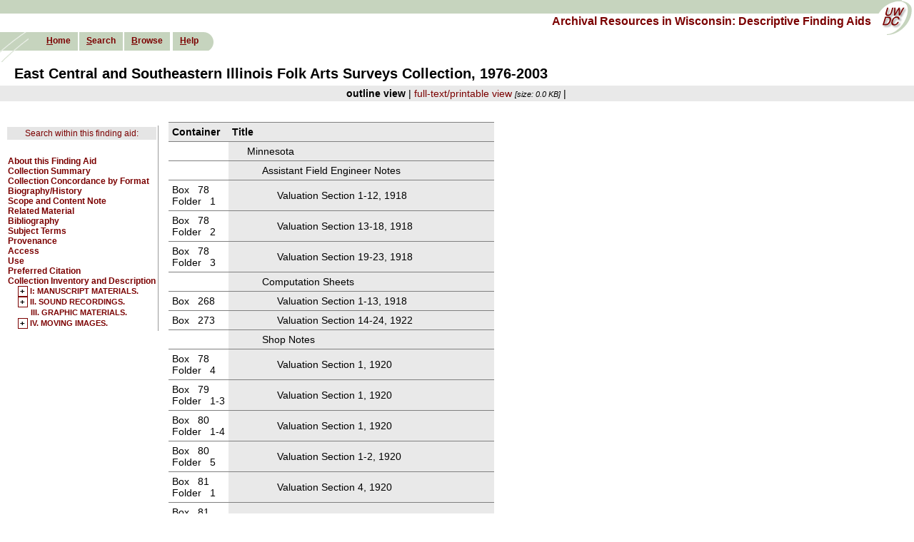

--- FILE ---
content_type: text/html; charset=UTF-8
request_url: https://digicoll.library.wisc.edu/cgi/f/findaid/findaid-idx?c=wiarchives;view=reslist;subview=standard;didno=uw-csumc-csumc0029cg;focusrgn=C02;cc=wiarchives;byte=59513273
body_size: 26845
content:
<?xml version="1.0" encoding="utf-8"?>
<!DOCTYPE html PUBLIC "-//W3C//DTD XHTML 1.0 Transitional//EN" "http://www.w3.org/TR/xhtml1/DTD/xhtml1-transitional.dtd">
<html xmlns="http://www.w3.org/1999/xhtml">
  <head><!--this is htmlhead.xsl -->
<title>Archival Resources in Wisconsin: Descriptive Finding Aids</title><meta http-equiv="Content-Type" content="text/html; charset=utf-8" />
<link rel="stylesheet" type="text/css" href="/w/wiarchives/ead/EADLayout.css" /><link rel="stylesheet" type="text/css" href="/w/wiarchives/ead/style10.css" /><link rel="stylesheet" type="text/css" href="/w/wiarchives/findaidclass-specific.css" /><script type="text/javascript" src="/w/wiarchives/wiarchives.js"></script><script type="text/javascript" src="/w/wiarchives/prototype.js"></script></head>
  <body bgcolor="#FFFFFF">
    <div id="pageHeader">
      <div id="topBanner"></div>
      <a name="top" id="top"></a>
      <div id="uwdccImage">
        <a href="http://uwdc.library.wisc.edu">
          <img src="/graphics/spacer.gif" alt="Link to University of Wisconsin Digital Collections" width="55" height="52" />
        </a>
      </div>
      <div id="collectionTitle">
        <a href="http://digicoll.library.wisc.edu/cgi/f/findaid/findaid-idx?page=home;c=wiarchives;cc=wiarchives" target="_top">
          <span class="topheadlink">Archival Resources in Wisconsin: Descriptive Finding Aids</span>
        </a>
      </div>
      <div id="sideImage">
        <img src="/graphics/spacer.gif" alt="University of Wisconsin Digital Collections" width="56" height="42" />
      </div>
      <div id="navbar">
        <ul>
          <li class="first">
            <span class="navlinks">
              <a class="nav" href="http://digicoll.library.wisc.edu/cgi/f/findaid/findaid-idx?page=home;c=wiarchives;cc=wiarchives" accesskey="h" target="_top"><em>H</em>ome</a>
            </span>
          </li>
          <li>
            <span class="navlinks">
              <a class="nav" href="https://digicoll.library.wisc.edu/cgi/f/findaid/findaid-idx?c=wiarchives;page=simple" accesskey="s" target="_top"><em>S</em>earch</a>
            </span>
          </li>
          <li>
            <span class="navlinks">
              <a class="nav" href="https://digicoll.library.wisc.edu/cgi/f/findaid/findaid-idx?c=wiarchives;page=browse;id=navbarbrowselink;cginame=findaid-idx" accesskey="b" target="_top"><em>B</em>rowse</a>
            </span>
          </li>
          <li>
            <span class="navlinks"></span>
          </li>
          <li class="last">
            <span class="navlinks">
              <a class="nav" href="/w/wiarchives/help" accesskey="h" target="_blank"><em>H</em>elp</a>
            </span>
          </li>
        </ul>
      </div>
    </div>
    <br />
    <br />
    <br />
    <br />
    <table width="100%" border="0" cellspacing="0" cellpadding="0" id="navwrapper">
      <tr>
        <td class="navcolor" colspan="2" align="left"></td>
      </tr>
    </table>
    <div id="itemtitle">East Central and Southeastern Illinois Folk Arts Surveys Collection, 
  1976-2003</div>
    <div class="center">
      <div class="buildallitemlinks"><span class="resitemtext">outline view</span> | <span class="resitemlinks"><a href="https://digicoll.library.wisc.edu/cgi/f/findaid/findaid-idx?c=wiarchives;cc=wiarchives;view=text;rgn=main;didno=uw-csumc-csumc0029cg">full-text/printable view</a></span> <span class="fsize">[size: 0.0 KB]</span> | </div>
    </div>
    <br />
    <div class="maincontent">
      <table>
        <tr>
          <td valign="top" width="30%">
            <div id="outlineframe">
              <table>
                <tr>
                  <td class="srchWiMenLink">
                    <a href="https://digicoll.library.wisc.edu/cgi/f/findaid/findaid-idx?c=wiarchives;cc=wiarchives;idno=uw-csumc-csumc0029cg;page=simple" target="_top">Search within this finding aid:</a>
                  </td>
                </tr>
                <tr>
                  <td>   </td>
                </tr>
                <tr>
                  <td>
                    <div class="otltopmenu" id="mid-71872709">
                      <a href="https://digicoll.library.wisc.edu/cgi/f/findaid/findaid-idx?c=wiarchives;view=reslist;subview=standard;didno=uw-csumc-csumc0029cg;focusrgn=filedesc;cc=wiarchives;byte=71872709">About this Finding Aid</a>
                    </div>
                    <div class="otltopmenu" id="mid-71874153">
                      <a href="https://digicoll.library.wisc.edu/cgi/f/findaid/findaid-idx?c=wiarchives;view=reslist;subview=standard;didno=uw-csumc-csumc0029cg;focusrgn=summaryinfo;cc=wiarchives;byte=71874153">Collection Summary</a>
                    </div>
                    <div class="otltopmenu" id="mid-71877606">
                      <a href="https://digicoll.library.wisc.edu/cgi/f/findaid/findaid-idx?c=wiarchives;view=reslist;subview=standard;didno=uw-csumc-csumc0029cg;focusrgn=xdescgrp;cc=wiarchives;byte=71877606">Collection Concordance by Format</a>
                    </div>
                    <div class="otltopmenu" id="mid-71880996">
                      <a href="https://digicoll.library.wisc.edu/cgi/f/findaid/findaid-idx?c=wiarchives;view=reslist;subview=standard;didno=uw-csumc-csumc0029cg;focusrgn=bioghist;cc=wiarchives;byte=71880996">Biography/History</a>
                    </div>
                    <div class="otltopmenu" id="mid-71887341">
                      <a href="https://digicoll.library.wisc.edu/cgi/f/findaid/findaid-idx?c=wiarchives;view=reslist;subview=standard;didno=uw-csumc-csumc0029cg;focusrgn=scopecontent;cc=wiarchives;byte=71887341">Scope and Content Note</a>
                    </div>
                    <div class="otltopmenu" id="mid-71890574">
                      <a href="https://digicoll.library.wisc.edu/cgi/f/findaid/findaid-idx?c=wiarchives;view=reslist;subview=standard;didno=uw-csumc-csumc0029cg;focusrgn=relatedmaterial;cc=wiarchives;byte=71890574">Related Material</a>
                    </div>
                    <div class="otltopmenu" id="mid-71891137">
                      <a href="https://digicoll.library.wisc.edu/cgi/f/findaid/findaid-idx?c=wiarchives;view=reslist;subview=standard;didno=uw-csumc-csumc0029cg;focusrgn=bibliography;cc=wiarchives;byte=71891137">Bibliography</a>
                    </div>
                    <div class="otltopmenu" id="mid-71891646">
                      <a href="https://digicoll.library.wisc.edu/cgi/f/findaid/findaid-idx?c=wiarchives;view=reslist;subview=standard;didno=uw-csumc-csumc0029cg;focusrgn=controlaccess;cc=wiarchives;byte=71891646">Subject Terms</a>
                    </div>
                    <div class="otltopmenu" id="mid-71904564">
                      <a href="https://digicoll.library.wisc.edu/cgi/f/findaid/findaid-idx?c=wiarchives;view=reslist;subview=standard;didno=uw-csumc-csumc0029cg;focusrgn=custodhist;cc=wiarchives;byte=71904564">Provenance</a>
                    </div>
                    <div class="otltopmenu" id="mid-71905159">
                      <a href="https://digicoll.library.wisc.edu/cgi/f/findaid/findaid-idx?c=wiarchives;view=reslist;subview=standard;didno=uw-csumc-csumc0029cg;focusrgn=accessrestrict;cc=wiarchives;byte=71905159">Access</a>
                    </div>
                    <div class="otltopmenu" id="mid-71906146">
                      <a href="https://digicoll.library.wisc.edu/cgi/f/findaid/findaid-idx?c=wiarchives;view=reslist;subview=standard;didno=uw-csumc-csumc0029cg;focusrgn=userestrict;cc=wiarchives;byte=71906146">Use</a>
                    </div>
                    <div class="otltopmenu" id="mid-71906318">
                      <a href="https://digicoll.library.wisc.edu/cgi/f/findaid/findaid-idx?c=wiarchives;view=reslist;subview=standard;didno=uw-csumc-csumc0029cg;focusrgn=prefercite;cc=wiarchives;byte=71906318">Preferred Citation</a>
                    </div>
                    <div class="otltopmenu" id="mid-71906976">
                      <a href="https://digicoll.library.wisc.edu/cgi/f/findaid/findaid-idx?c=wiarchives;view=reslist;subview=standard;didno=uw-csumc-csumc0029cg;focusrgn=contentslist;cc=wiarchives;byte=71906976">Collection Inventory and Description</a>
                      <div class="otlc01menu" id="mid-71907072"> <a class="toggler">+</a> <a href="https://digicoll.library.wisc.edu/cgi/f/findaid/findaid-idx?c=wiarchives;view=reslist;subview=standard;didno=uw-csumc-csumc0029cg;focusrgn=C01;cc=wiarchives;byte=71907072">I: MANUSCRIPT MATERIALS.</a><div class="otlc02menu" id="mid-71907239"><a href="https://digicoll.library.wisc.edu/cgi/f/findaid/findaid-idx?c=wiarchives;view=reslist;subview=standard;didno=uw-csumc-csumc0029cg;focusrgn=C02;cc=wiarchives;byte=71907239">Administrative Files, Photographs, and Ephemera</a></div><div class="otlc02menu" id="mid-71915924"><a href="https://digicoll.library.wisc.edu/cgi/f/findaid/findaid-idx?c=wiarchives;view=reslist;subview=standard;didno=uw-csumc-csumc0029cg;focusrgn=C02;cc=wiarchives;byte=71915924">Logs and Registers</a></div><div class="otlc02menu" id="mid-71918998"><a href="https://digicoll.library.wisc.edu/cgi/f/findaid/findaid-idx?c=wiarchives;view=reslist;subview=standard;didno=uw-csumc-csumc0029cg;focusrgn=C02;cc=wiarchives;byte=71918998">Clipped documents</a></div></div>
                      <div class="otlc01menu" id="mid-71920423"> <a class="toggler">+</a> <a href="https://digicoll.library.wisc.edu/cgi/f/findaid/findaid-idx?c=wiarchives;view=reslist;subview=standard;didno=uw-csumc-csumc0029cg;focusrgn=C01;cc=wiarchives;byte=71920423">II. SOUND RECORDINGS.</a><div class="otlc02menu" id="mid-71920587"><a href="https://digicoll.library.wisc.edu/cgi/f/findaid/findaid-idx?c=wiarchives;view=reslist;subview=standard;didno=uw-csumc-csumc0029cg;focusrgn=C02;cc=wiarchives;byte=71920587">Audiocassettes</a></div><div class="otlc02menu" id="mid-71923123"><a href="https://digicoll.library.wisc.edu/cgi/f/findaid/findaid-idx?c=wiarchives;view=reslist;subview=standard;didno=uw-csumc-csumc0029cg;focusrgn=C02;cc=wiarchives;byte=71923123">Compact Disc</a></div><div class="otlc02menu" id="mid-71923732"><a href="https://digicoll.library.wisc.edu/cgi/f/findaid/findaid-idx?c=wiarchives;view=reslist;subview=standard;didno=uw-csumc-csumc0029cg;focusrgn=C02;cc=wiarchives;byte=71923732">7-inch reels</a></div></div>
                      <div class="otlc01menu" id="mid-71924512">
                        <span class="white"> </span>
                        <a href="https://digicoll.library.wisc.edu/cgi/f/findaid/findaid-idx?c=wiarchives;view=reslist;subview=standard;didno=uw-csumc-csumc0029cg;focusrgn=C01;cc=wiarchives;byte=71924512">III. GRAPHIC MATERIALS.</a>
                      </div>
                      <div class="otlc01menu" id="mid-71929849"> <a class="toggler">+</a> <a href="https://digicoll.library.wisc.edu/cgi/f/findaid/findaid-idx?c=wiarchives;view=reslist;subview=standard;didno=uw-csumc-csumc0029cg;focusrgn=C01;cc=wiarchives;byte=71929849">IV. MOVING IMAGES.</a><div class="otlc02menu" id="mid-71930010"><a href="https://digicoll.library.wisc.edu/cgi/f/findaid/findaid-idx?c=wiarchives;view=reslist;subview=standard;didno=uw-csumc-csumc0029cg;focusrgn=C02;cc=wiarchives;byte=71930010">VHS tapes</a></div><div class="otlc02menu" id="mid-71931979"><a href="https://digicoll.library.wisc.edu/cgi/f/findaid/findaid-idx?c=wiarchives;view=reslist;subview=standard;didno=uw-csumc-csumc0029cg;focusrgn=C02;cc=wiarchives;byte=71931979">BETA tapes</a></div><div class="otlc02menu" id="mid-71932805"><a href="https://digicoll.library.wisc.edu/cgi/f/findaid/findaid-idx?c=wiarchives;view=reslist;subview=standard;didno=uw-csumc-csumc0029cg;focusrgn=C02;cc=wiarchives;byte=71932805">8 mm Film</a></div></div>
                    </div>
                  </td>
                </tr>
              </table>
            </div>
          </td>
          <td valign="top">
            <table border="0" cellspacing="0" cellpadding="5" width="85%" class="contentslist">
              <tr valign="bottom">
                <th align="left" class="selected">
                  <text>Container</text>
                </th>
                <th align="left" class="selected" colspan="2">
                  <text>Title</text>
                </th>
              </tr>
              <tr>
                <td align="left" valign="top" class="container" id="fabid-d1e1552541"></td>
                <td width="80%" class="selected">
                  <a name="fabid-d1e1552541" id="fabid-d1e1552541"></a>
<!--series level: -->
                  <div class="otlc02head">
                    <span>Minnesota </span>
                  </div>
                </td>
                <td class="selected"></td>
              </tr>
              <tr>
                <td align="left" valign="top" class="container" id="fabid-d1e1552545"></td>
                <td width="80%" class="selected">
                  <a name="fabid-d1e1552545" id="fabid-d1e1552545"></a>
<!--series level: -->
                  <div class="otlc03head">
                    <span>Assistant Field Engineer Notes </span>
                  </div>
                </td>
                <td class="selected"></td>
              </tr>
              <tr>
                <td align="left" valign="top" class="container">
                  <div style="white-space:nowrap;">Box  
              78</div>
                  <div style="white-space:nowrap;">Folder  
              1</div>
                </td>
                <td width="80%" class="selected">
<!--series level: -->
                  <div class="otlc04head">
                    <span>Valuation Section 1-12,
                                     1918</span>
                  </div>
                </td>
                <td class="selected"></td>
              </tr>
              <tr>
                <td align="left" valign="top" class="container">
                  <div style="white-space:nowrap;">Box  
              78</div>
                  <div style="white-space:nowrap;">Folder  
              2</div>
                </td>
                <td width="80%" class="selected">
<!--series level: -->
                  <div class="otlc04head">
                    <span>Valuation Section 13-18,
                                     1918</span>
                  </div>
                </td>
                <td class="selected"></td>
              </tr>
              <tr>
                <td align="left" valign="top" class="container">
                  <div style="white-space:nowrap;">Box  
              78</div>
                  <div style="white-space:nowrap;">Folder  
              3</div>
                </td>
                <td width="80%" class="selected">
<!--series level: -->
                  <div class="otlc04head">
                    <span>Valuation Section 19-23,
                                     1918</span>
                  </div>
                </td>
                <td class="selected"></td>
              </tr>
              <tr>
                <td align="left" valign="top" class="container" id="fabid-d1e1552579"></td>
                <td width="80%" class="selected">
                  <a name="fabid-d1e1552579" id="fabid-d1e1552579"></a>
<!--series level: -->
                  <div class="otlc03head">
                    <span>Computation Sheets </span>
                  </div>
                </td>
                <td class="selected"></td>
              </tr>
              <tr>
                <td align="left" valign="top" class="container">
                  <div style="white-space:nowrap;">Box  
              268</div>
                </td>
                <td width="80%" class="selected">
<!--series level: -->
                  <div class="otlc04head">
                    <span>Valuation Section 1-13,
                                     1918</span>
                  </div>
                </td>
                <td class="selected"></td>
              </tr>
              <tr>
                <td align="left" valign="top" class="container">
                  <div style="white-space:nowrap;">Box  
              273</div>
                </td>
                <td width="80%" class="selected">
<!--series level: -->
                  <div class="otlc04head">
                    <span>Valuation Section 14-24,
                                     1922</span>
                  </div>
                </td>
                <td class="selected"></td>
              </tr>
              <tr>
                <td align="left" valign="top" class="container" id="fabid-d1e1552599"></td>
                <td width="80%" class="selected">
                  <a name="fabid-d1e1552599" id="fabid-d1e1552599"></a>
<!--series level: -->
                  <div class="otlc03head">
                    <span>Shop Notes </span>
                  </div>
                </td>
                <td class="selected"></td>
              </tr>
              <tr>
                <td align="left" valign="top" class="container">
                  <div style="white-space:nowrap;">Box  
              78</div>
                  <div style="white-space:nowrap;">Folder  
              4</div>
                </td>
                <td width="80%" class="selected">
<!--series level: -->
                  <div class="otlc04head">
                    <span>Valuation Section 1,
                                     1920</span>
                  </div>
                </td>
                <td class="selected"></td>
              </tr>
              <tr>
                <td align="left" valign="top" class="container">
                  <div style="white-space:nowrap;">Box  
              79</div>
                  <div style="white-space:nowrap;">Folder  
              1-3</div>
                </td>
                <td width="80%" class="selected">
<!--series level: -->
                  <div class="otlc04head">
                    <span>Valuation Section 1,
                                     1920</span>
                  </div>
                </td>
                <td class="selected"></td>
              </tr>
              <tr>
                <td align="left" valign="top" class="container">
                  <div style="white-space:nowrap;">Box  
              80</div>
                  <div style="white-space:nowrap;">Folder  
              1-4</div>
                </td>
                <td width="80%" class="selected">
<!--series level: -->
                  <div class="otlc04head">
                    <span>Valuation Section 1,
                                     1920</span>
                  </div>
                </td>
                <td class="selected"></td>
              </tr>
              <tr>
                <td align="left" valign="top" class="container">
                  <div style="white-space:nowrap;">Box  
              80</div>
                  <div style="white-space:nowrap;">Folder  
              5</div>
                </td>
                <td width="80%" class="selected">
<!--series level: -->
                  <div class="otlc04head">
                    <span>Valuation Section 1-2,
                                     1920</span>
                  </div>
                </td>
                <td class="selected"></td>
              </tr>
              <tr>
                <td align="left" valign="top" class="container">
                  <div style="white-space:nowrap;">Box  
              81</div>
                  <div style="white-space:nowrap;">Folder  
              1</div>
                </td>
                <td width="80%" class="selected">
<!--series level: -->
                  <div class="otlc04head">
                    <span>Valuation Section 4,
                                     1920</span>
                  </div>
                </td>
                <td class="selected"></td>
              </tr>
              <tr>
                <td align="left" valign="top" class="container">
                  <div style="white-space:nowrap;">Box  
              81</div>
                  <div style="white-space:nowrap;">Folder  
              2-3</div>
                </td>
                <td width="80%" class="selected">
<!--series level: -->
                  <div class="otlc04head">
                    <span>Valuation Section 9,
                                     1920</span>
                  </div>
                </td>
                <td class="selected"></td>
              </tr>
              <tr>
                <td align="left" valign="top" class="container">
                  <div style="white-space:nowrap;">Box  
              81</div>
                  <div style="white-space:nowrap;">Folder  
              4</div>
                </td>
                <td width="80%" class="selected">
<!--series level: -->
                  <div class="otlc04head">
                    <span>Valuation Section 14A, 17-24,
                                     1920</span>
                  </div>
                </td>
                <td class="selected"></td>
              </tr>
              <tr>
                <td align="left" valign="top" class="container" id="fabid-d1e1552673"></td>
                <td width="80%" class="selected">
                  <a name="fabid-d1e1552673" id="fabid-d1e1552673"></a>
<!--series level: -->
                  <div class="otlc03head">
                    <span>Structural Notes </span>
                  </div>
                </td>
                <td class="selected"></td>
              </tr>
              <tr>
                <td align="left" valign="top" class="container">
                  <div style="white-space:nowrap;">Box  
              82</div>
                  <div style="white-space:nowrap;">Folder  
              1</div>
                </td>
                <td width="80%" class="selected">
<!--series level: -->
                  <div class="otlc04head">
                    <span>Valuation Section 3A-3B,
                                     1918</span>
                  </div>
                </td>
                <td class="selected"></td>
              </tr>
              <tr>
                <td align="left" valign="top" class="container">
                  <div style="white-space:nowrap;">Box  
              82</div>
                  <div style="white-space:nowrap;">Folder  
              2</div>
                </td>
                <td width="80%" class="selected">
<!--series level: -->
                  <div class="otlc04head">
                    <span>Valuation Section 3B,
                                     1918</span>
                  </div>
                </td>
                <td class="selected"></td>
              </tr>
              <tr>
                <td align="left" valign="top" class="container">
                  <div style="white-space:nowrap;">Box  
              82</div>
                  <div style="white-space:nowrap;">Folder  
              3</div>
                </td>
                <td width="80%" class="selected">
<!--series level: -->
                  <div class="otlc04head">
                    <span>Valuation Section 9,
                                     1918</span>
                  </div>
                </td>
                <td class="selected"></td>
              </tr>
              <tr>
                <td align="left" valign="top" class="container">
                  <div style="white-space:nowrap;">Box  
              83</div>
                  <div style="white-space:nowrap;">Folder  
              1</div>
                </td>
                <td width="80%" class="selected">
<!--series level: -->
                  <div class="otlc04head">
                    <span>Valuation Section 9-10,
                                     1918</span>
                  </div>
                </td>
                <td class="selected"></td>
              </tr>
              <tr>
                <td align="left" valign="top" class="container">
                  <div style="white-space:nowrap;">Box  
              83</div>
                  <div style="white-space:nowrap;">Folder  
              2</div>
                </td>
                <td width="80%" class="selected">
<!--series level: -->
                  <div class="otlc04head">
                    <span>Valuation Section 13B-14A,
                                     1918</span>
                  </div>
                </td>
                <td class="selected"></td>
              </tr>
              <tr>
                <td align="left" valign="top" class="container">
                  <div style="white-space:nowrap;">Box  
              83</div>
                  <div style="white-space:nowrap;">Folder  
              3</div>
                </td>
                <td width="80%" class="selected">
<!--series level: -->
                  <div class="otlc04head">
                    <span>Valuation Section 14A,
                                     1918</span>
                  </div>
                </td>
                <td class="selected"></td>
              </tr>
            </table>
          </td>
        </tr>
      </table>
    </div>
    <br />
    <br />
    <div id="footer">
      <table align="center" width="100%" cellspacing="0" cellpadding="2">
        <tr>
          <td width="5%" valign="top">
            <div style="font-weight:bold;text-align:left;padding:0px;">
              <a href="#top" title="Jump to top of page">
                <span class="jumparrow">⇧</span>
              </a>
            </div>
          </td>
          <td align="left" valign="top">
            <div class="footer"><a href="https://www.library.wisc.edu/help/contact/" target="_blank" accesskey="q" title="link will open in a new window">
            	Content/Navigation <em>Q</em>uestions
            </a> | <a href="https://digital.library.wisc.edu/1711/contactltg" target="_blank" title="link will open in a new window" accesskey="t"><em>T</em>echnical Assistance
            </a> | <a href="http://uwdc.library.wisc.edu" accesskey="d">            
            	University of Wisconsin <em>D</em>igital Collections
            </a> | <a href="http://digicoll.library.wisc.edu/Gincludes/acessibility.html" accesskey="i">            
            	Accessibility <em>I</em>nformation
            </a></div>
          </td>
          <td align="left" valign="top">
            <div style="font-weight:bold;text-align:right;padding:0px;margin-top:0px;">
              <a href="#top" title="Jump to top of page">
                <span class="jumparrow">⇧</span>
              </a>
            </div>
          </td>
        </tr>
      </table>
    </div>
    <br />
  </body>
</html>
